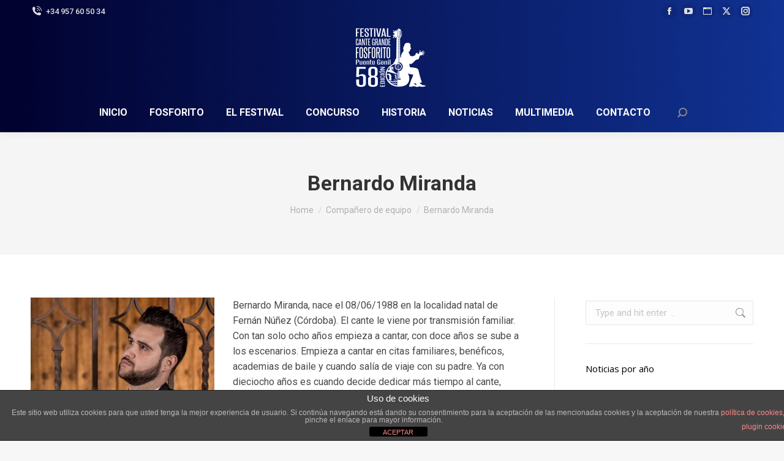

--- FILE ---
content_type: text/css
request_url: https://festivalfosforito.es/wp-includes/css/buttons.css?ver=6.7
body_size: 2277
content:
/* ----------------------------------------------------------------------------

NOTE: If you edit this file, you should make sure that the CSS rules for
buttons in the following files are updated.

* jquery-ui-dialog.css
* editor.css

WordPress-style Buttons
=======================
Create a button by adding the `.button` class to an element. For backward
compatibility, we support several other classes (such as `.button-secondary`),
but these will *not* work with the stackable classes described below.

Button Styles
-------------
To display a primary button style, add the `.button-primary` class to a button.

Button Sizes
------------
Adjust a button's size by adding the `.button-large` or `.button-small` class.

Button States
-------------
Lock the state of a button by adding the name of the pseudoclass as
an actual class (e.g. `.hover` for `:hover`).


TABLE OF CONTENTS:
------------------
 1.0 - Button Layouts
 2.0 - Default Button Style
 3.0 - Primary Button Style
 4.0 - Button Groups
 5.0 - Responsive Button Styles

---------------------------------------------------------------------------- */

/* ----------------------------------------------------------------------------
  1.0 - Button Layouts
---------------------------------------------------------------------------- */

.wp-core-ui .button,
.wp-core-ui .button-primary,
.wp-core-ui .button-secondary {
	display: inline-block;
	text-decoration: none;
	font-size: 13px;
	line-height: 2.15384615; /* 28px */
	min-height: 30px;
	margin: 0;
	padding: 0 10px;
	cursor: pointer;
	border-width: 1px;
	border-style: solid;
	-webkit-appearance: none;
	border-radius: 3px;
	white-space: nowrap;
	box-sizing: border-box;
}

/* Remove the dotted border on :focus and the extra padding in Firefox */
.wp-core-ui button::-moz-focus-inner,
.wp-core-ui input[type="reset"]::-moz-focus-inner,
.wp-core-ui input[type="button"]::-moz-focus-inner,
.wp-core-ui input[type="submit"]::-moz-focus-inner {
	border-width: 0;
	border-style: none;
	padding: 0;
}

.wp-core-ui .button.button-large,
.wp-core-ui .button-group.button-large .button {
	min-height: 32px;
	line-height: 2.30769231; /* 30px */
	padding: 0 12px;
}

.wp-core-ui .button.button-small,
.wp-core-ui .button-group.button-small .button {
	min-height: 26px;
	line-height: 2.18181818; /* 24px */
	padding: 0 8px;
	font-size: 11px;
}

.wp-core-ui .button.button-hero,
.wp-core-ui .button-group.button-hero .button {
	font-size: 14px;
	min-height: 46px;
	line-height: 3.14285714;
	padding: 0 36px;
}

.wp-core-ui .button.hidden {
	display: none;
}

/* Style Reset buttons as simple text links */

.wp-core-ui input[type="reset"],
.wp-core-ui input[type="reset"]:hover,
.wp-core-ui input[type="reset"]:active,
.wp-core-ui input[type="reset"]:focus {
	background: none;
	border: none;
	box-shadow: none;
	padding: 0 2px 1px;
	width: auto;
}

/* ----------------------------------------------------------------------------
  2.0 - Default Button Style
---------------------------------------------------------------------------- */

.wp-core-ui .button,
.wp-core-ui .button-secondary {
	color: #2271b1;
	border-color: #2271b1;
	background: #f6f7f7;
	vertical-align: top;
}

.wp-core-ui p .button {
	vertical-align: baseline;
}

.wp-core-ui .button.hover,
.wp-core-ui .button:hover,
.wp-core-ui .button-secondary:hover{
	background: #f0f0f1;
	border-color: #0a4b78;
	color: #0a4b78;
}

.wp-core-ui .button.focus,
.wp-core-ui .button:focus,
.wp-core-ui .button-secondary:focus {
	background: #f6f7f7;
	border-color: #3582c4;
	color: #0a4b78;
	box-shadow: 0 0 0 1px #3582c4;
	/* Only visible in Windows High Contrast mode */
	outline: 2px solid transparent;
	/* Reset inherited offset from Gutenberg */
	outline-offset: 0;
}

/* :active state */
.wp-core-ui .button:active,
.wp-core-ui .button-secondary:active {
	background: #f6f7f7;
	border-color: #8c8f94;
	box-shadow: none;
}

/* pressed state e.g. a selected setting */
.wp-core-ui .button.active,
.wp-core-ui .button.active:hover {
	background-color: #dcdcde;
	color: #135e96;
	border-color: #0a4b78;
	box-shadow: inset 0 2px 5px -3px #0a4b78;
}

.wp-core-ui .button.active:focus {
	border-color: #3582c4;
	box-shadow:
		inset 0 2px 5px -3px #0a4b78,
		0 0 0 1px #3582c4;
}

.wp-core-ui .button[disabled],
.wp-core-ui .button:disabled,
.wp-core-ui .button.disabled,
.wp-core-ui .button-secondary[disabled],
.wp-core-ui .button-secondary:disabled,
.wp-core-ui .button-secondary.disabled,
.wp-core-ui .button-disabled {
	color: #a7aaad !important;
	border-color: #dcdcde !important;
	background: #f6f7f7 !important;
	box-shadow: none !important;
	cursor: default;
	transform: none !important;
}

.wp-core-ui .button[aria-disabled="true"],
.wp-core-ui .button-secondary[aria-disabled="true"] {
	cursor: default;
}

/* Buttons that look like links, for a cross of good semantics with the visual */
.wp-core-ui .button-link {
	margin: 0;
	padding: 0;
	box-shadow: none;
	border: 0;
	border-radius: 0;
	background: none;
	cursor: pointer;
	text-align: left;
	/* Mimics the default link style in common.css */
	color: #2271b1;
	text-decoration: underline;
	transition-property: border, background, color;
	transition-duration: .05s;
	transition-timing-function: ease-in-out;
}

.wp-core-ui .button-link:hover,
.wp-core-ui .button-link:active {
	color: #135e96;
}

.wp-core-ui .button-link:focus {
	color: #043959;
	box-shadow: 0 0 0 2px #2271b1;
	/* Only visible in Windows High Contrast mode */
	outline: 2px solid transparent;
}

.wp-core-ui .button-link-delete {
	color: #d63638;
}

.wp-core-ui .button-link-delete:hover,
.wp-core-ui .button-link-delete:focus {
	color: #d63638;
	background: transparent;
}

.wp-core-ui .button-link-delete:disabled {
	/* overrides the default buttons disabled background */
	background: transparent !important;
}


/* ----------------------------------------------------------------------------
  3.0 - Primary Button Style
---------------------------------------------------------------------------- */

.wp-core-ui .button-primary {
	background: #2271b1;
	border-color: #2271b1;
	color: #fff;
	text-decoration: none;
	text-shadow: none;
}

.wp-core-ui .button-primary.hover,
.wp-core-ui .button-primary:hover,
.wp-core-ui .button-primary.focus,
.wp-core-ui .button-primary:focus {
	background: #135e96;
	border-color: #135e96;
	color: #fff;
}

.wp-core-ui .button-primary.focus,
.wp-core-ui .button-primary:focus {
	box-shadow:
		0 0 0 1px #fff,
		0 0 0 3px #2271b1;
}

.wp-core-ui .button-primary.active,
.wp-core-ui .button-primary.active:hover,
.wp-core-ui .button-primary.active:focus,
.wp-core-ui .button-primary:active {
	background: #135e96;
	border-color: #135e96;
	box-shadow: none;
	color: #fff;
}

.wp-core-ui .button-primary[disabled],
.wp-core-ui .button-primary:disabled,
.wp-core-ui .button-primary-disabled,
.wp-core-ui .button-primary.disabled {
	color: #a7aaad !important;
	background: #f6f7f7 !important;
	border-color: #dcdcde !important;
	box-shadow: none !important;
	text-shadow: none !important;
	cursor: default;
}

.wp-core-ui .button-primary[aria-disabled="true"] {
	cursor: default;
}

/* ----------------------------------------------------------------------------
  4.0 - Button Groups
---------------------------------------------------------------------------- */

.wp-core-ui .button-group {
	position: relative;
	display: inline-block;
	white-space: nowrap;
	font-size: 0;
	vertical-align: middle;
}

.wp-core-ui .button-group > .button {
	display: inline-block;
	border-radius: 0;
	margin-right: -1px;
}

.wp-core-ui .button-group > .button:first-child {
	border-radius: 3px 0 0 3px;
}

.wp-core-ui .button-group > .button:last-child {
	border-radius: 0 3px 3px 0;
}

.wp-core-ui .button-group > .button-primary + .button {
	border-left: 0;
}

.wp-core-ui .button-group > .button:focus {
	position: relative;
	z-index: 1;
}

/* pressed state e.g. a selected setting */
.wp-core-ui .button-group > .button.active {
	background-color: #dcdcde;
	color: #135e96;
	border-color: #0a4b78;
	box-shadow: inset 0 2px 5px -3px #0a4b78;
}

.wp-core-ui .button-group > .button.active:focus {
	border-color: #3582c4;
	box-shadow:
		inset 0 2px 5px -3px #0a4b78,
		0 0 0 1px #3582c4;
}

/* ----------------------------------------------------------------------------
  5.0 - Responsive Button Styles
---------------------------------------------------------------------------- */

@media screen and (max-width: 782px) {

	.wp-core-ui .button,
	.wp-core-ui .button.button-large,
	.wp-core-ui .button.button-small,
	input#publish,
	input#save-post,
	a.preview {
		padding: 0 14px;
		line-height: 2.71428571; /* 38px */
		font-size: 14px;
		vertical-align: middle;
		min-height: 40px;
		margin-bottom: 4px;
	}

	/* Copy attachment URL button in the legacy edit media page. */
	.wp-core-ui .copy-to-clipboard-container .copy-attachment-url {
		margin-bottom: 0;
	}

	#media-upload.wp-core-ui .button {
		padding: 0 10px 1px;
		min-height: 24px;
		line-height: 22px;
		font-size: 13px;
	}

	.media-frame.mode-grid .bulk-select .button {
		margin-bottom: 0;
	}

	/* Publish Metabox Options */
	.wp-core-ui .save-post-status.button {
		position: relative;
		margin: 0 14px 0 10px; /* 14px right margin to match all other buttons */
	}

	/* Reset responsive styles in Press This, Customizer */

	.wp-core-ui.wp-customizer .button {
		font-size: 13px;
		line-height: 2.15384615; /* 28px */
		min-height: 30px;
		margin: 0;
		vertical-align: inherit;
	}

	.wp-customizer .theme-overlay .theme-actions .button {
		margin-bottom: 5px;
	}

	.media-modal-content .media-toolbar-primary .media-button {
		margin-top: 10px;
		margin-left: 5px;
	}

	/* Reset responsive styles on Log in button on iframed login form */

	.interim-login .button.button-large {
		min-height: 30px;
		line-height: 2;
		padding: 0 12px 2px;
	}

}
